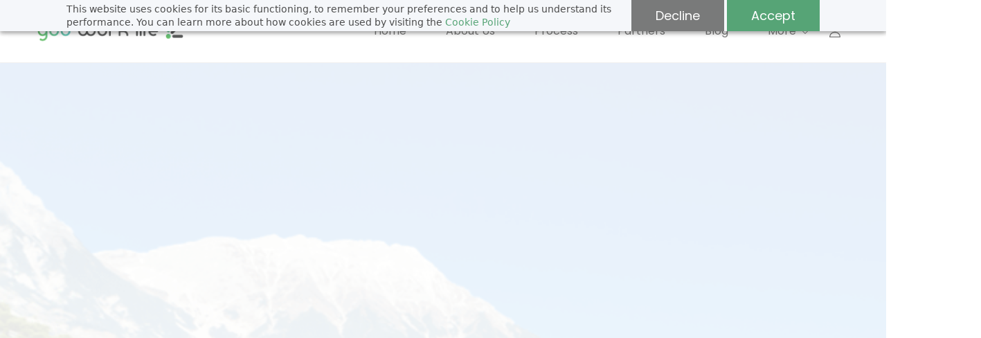

--- FILE ---
content_type: text/html;charset=UTF-8
request_url: https://www.you-work.life/sign-up
body_size: 11038
content:
<!doctype html><html lang="en-US" dir="ltr" data-nojs><head><title>Sign up</title><meta name="viewport" content="width=device-width, initial-scale=1.0, shrink-to-fit=no"><meta http-equiv="Content-Type" content="text/html; charset=utf-8"/><meta name="generator" content="Zoho Sites 2.0, https://zoho.com/sites"/><link rel="icon" href="/favicon.png"/><link rel="canonical" href="https://www.you-work.life/sign-up"/><meta name="twitter:card" content="summary_large_image"><meta name="twitter:image" content="https://www.you-work.life/youworklife.png"><meta name="twitter:url" content="https://www.you-work.life/sign-up"><meta name="twitter:title" content="Sign up"><meta name="twitter:description" content="Sign up with You Work Life! to connect with job opportunities in Austria's tourism and gastronomy sectors. Fill out the registration form to start your journey towards an exciting career in Austria. Receive personalized support and guidance throughout the application process."><meta property="og:image" content="https://www.you-work.life/youworklife.png"><meta property="og:type" content="website"><meta property="og:url" content="https://www.you-work.life/sign-up"><meta property="og:title" content="Sign up"><meta property="og:description" content="Sign up with You Work Life! to connect with job opportunities in Austria's tourism and gastronomy sectors. Fill out the registration form to start your journey towards an exciting career in Austria. Receive personalized support and guidance throughout the application process."><meta name="keywords" content="sign up, You Work Life, job opportunities, Austrian employment, tourism jobs, gastronomy jobs, registration form, career in Austria, personalized support, application process, Brazilian workers, work abroad, employment assistance, join now, start your journey"/><meta name="description" content="Sign up with You Work Life! to connect with job opportunities in Austria's tourism and gastronomy sectors. Fill out the registration form to start your journey towards an exciting career in Austria. Receive personalized support and guidance throughout the application process."/><link href="https://www.you-work.life/sign-up" rel="alternate" hreflang="x-default"><link href="/css/zsite-core.css" rel="preload" type="text/css" as="style"><link href="/css/zsite-core.css" rel="stylesheet" type="text/css"><link rel="preconnect" href="//img.zohostatic.com"><link rel="preconnect" href="//static.zohocdn.com"><link href="/template/09eef300509e493f9cf21c5c9d3dd99a/stylesheets/style.css" rel="preload" type="text/css" as="style"><link href="/template/09eef300509e493f9cf21c5c9d3dd99a/stylesheets/style.css" rel="stylesheet" type="text/css"><link href="/template/09eef300509e493f9cf21c5c9d3dd99a/stylesheets/sub-style.css" rel="preload" type="text/css" as="style"><link href="/template/09eef300509e493f9cf21c5c9d3dd99a/stylesheets/sub-style.css" rel="stylesheet" type="text/css"><link rel="preload" type="text/css" href="//webfonts.zoho.com/css?family=Montserrat:400,700/Poppins:400,600,700,800/Noto Sans:100,300,700,400/Karla/Jockey One:400/Just Another Hand:400/Raleway:700,400/OSP DIN:400/Overlock SC:400/Didact Gothic:400/Montaga:400/Comfortaa:700,400/Amaranth:700,400/Nunito:700,400/Anton:400/Bangers:400/Fugaz One:400/Questrial:400/Quicksand:700,400/Salsa:400/Bebas:400/League Gothic:400/Francois One:400/Fjalla One:400/Julius Sans One:400/Calistoga:400/Lora:700,400&amp;display=swap" as="style"><link rel="stylesheet" type="text/css" href="//webfonts.zoho.com/css?family=Montserrat:400,700/Poppins:400,600,700,800/Noto Sans:100,300,700,400/Karla/Jockey One:400/Just Another Hand:400/Raleway:700,400/OSP DIN:400/Overlock SC:400/Didact Gothic:400/Montaga:400/Comfortaa:700,400/Amaranth:700,400/Nunito:700,400/Anton:400/Bangers:400/Fugaz One:400/Questrial:400/Quicksand:700,400/Salsa:400/Bebas:400/League Gothic:400/Francois One:400/Fjalla One:400/Julius Sans One:400/Calistoga:400/Lora:700,400&amp;display=swap"><link href="/zs-customcss.css" rel="preload" type="text/css" as="style"><link href="/zs-customcss.css" rel="stylesheet" type="text/css"><script>document.documentElement.removeAttribute('data-nojs');</script><script>window.zs_content_format="0";window.zs_resource_url = "/sign-up";window.isDefaultLogo = "false";window.zs_site_resource_id = "1800037000000002010";window.zs_site_resource_path = "";</script><script>window.is_portal_site="true";</script><script src="/zs-lang_en_US.js" defer></script><script src="/js/zsite-core.js" defer></script><script src="/template/09eef300509e493f9cf21c5c9d3dd99a/js/header.js" defer></script><script src="/template/09eef300509e493f9cf21c5c9d3dd99a/js/eventhandler.js" defer></script><script src="/template/09eef300509e493f9cf21c5c9d3dd99a/js/megamenu.js" defer></script><script src="/template/09eef300509e493f9cf21c5c9d3dd99a/js/language-list.js" defer></script><script>window.zs_data_center="USA";</script><script>window.stand_alone_path="";</script><script>window.zs_rendering_mode="live";</script><script>window.is_social_share_enabled="false";</script><script src="https://zsites.nimbuspop.com/IDC/js/browser_compatibility.js" defer></script><script type="text/javascript"> var zpc_msgs={"cookie.manage.table.title4":"Expires In","cookie.manage.table.title3":"Type","cookie.text.necessary.desc":"These cookies are essential for this website to function and cannot be switched off.","cookie.text.functional.desc":"These cookies are used to remember your preferences you choose on this website.","cookie.text.manage.service.name":"Zoho Sites","cookie.manage.table.title2":"Purpose","cookie.text.manage.service.desc":"Online website builder with extensive customization options.","cookie.manage.table.title1":"Name","cookie.text.analytics.title":"Analytical","cookie.text.analytics.desc":"These cookies are used to measure this website's performance.","cookie.text.necessary.title":"Essential","cookie.text.functional.title":"Functional"};</script><script type="text/javascript" src="https://static.zohocdn.com/sites/cb/zcbanner.js"></script><script type="text/javascript">window._zcBan.set_config({"after_decline_msg_buttontext":"Okay, Close.","cookie_bar_enable":true,"cp_text":"This website uses cookies for its basic functioning, to remember your preferences and to help us understand its performance. ${policy_message}","after_decline_msg":true,"manage_btn_text":"Manage","manage_save_text":"Save","multi_page":false,"version":"1.1","after_decline_msg_text":"Declining cookies may affect the functions and user experience of this website. Please note that we use a cookie to remember your preference. You can also clear cookies and site data of this website from your browser settings","policy_msg":"You can learn more about how cookies are used by visiting the ${policy}","manage_message":"We have organised all the cookies used in this website under various categories. You may choose to accept or decline by using the toggle button in each of the following categories. Please note that we use a cookie to remember your preference. ${policy_message}","multi_site":true,"accept_btn_text":"Accept","cp_url_label":"Cookie Policy","decline_btn_text":"Decline","cp_url":"\/","manage_close_text":"Close","theme":"2","position":"2","manage_heading":"Manage preferences","f_decline_btn":true})</script><script>window.zs_resource_id = "1800037000000057541";window.zs_resource_type = "1";window.zs_resource_full_path = "/sign-up";window.zs_site_type = "0";window.zs_resource_contentstate = "3";window.zs_page_reviewer =  null;</script><script type="application/ld+json" id="schemagenerator">{"@context":"http:\/\/schema.org\/","@type":"Organization","url":"https:\/\/www.you-work.life","logo":"https:\/\/www.you-work.life\/youworklifelogo.png"}</script><!-- Google Tag Manager --><script>(function(w,d,s,l,i){w[l]=w[l]||[];w[l].push({'gtm.start':new Date().getTime(),event:'gtm.js'});var f=d.getElementsByTagName(s)[0],j=d.createElement(s),dl=l!='dataLayer'?'&l='+l:'';j.async=true;j.src='https://www.googletagmanager.com/gtm.js?id='+i+dl;f.parentNode.insertBefore(j,f);})(window,document,'script','dataLayer','GTM-MMJNPVZ');</script><!-- End Google Tag Manager --><script async src='https://www.googletagmanager.com/gtag/js?id=G-BPNLHH9VP1'></script><script>window.dataLayer = window.dataLayer || [];function gtag(){dataLayer.push(arguments);}gtag('js', new Date());gtag('config', 'G-BPNLHH9VP1');</script><script src="https://cdn.pagesense.io/js/mansiontechou/d1bac2beb12549cbb7e377bda4e921dd.js"></script></head><body data-zs-home="true" data-zs-subsite="" data-zs-display-mode="default"><!-- Google Tag Manager (noscript) --><noscript><iframe src="https://www.googletagmanager.com/ns.html?id=GTM-MMJNPVZ" height="0" width="0" style="display:none;visibility:hidden;"></iframe></noscript><!-- End Google Tag Manager (noscript) --><a href="#thememaincontent" class="theme-skip-to-needed-content">Skip to main content</a><div data-headercontainer="zptheme-data-headercontainer" class="zpheader-style-01 theme-mobile-header-fixed theme-pages-full-stretch theme-mobile-header-style-01" data-headercontainer="zptheme-data-headercontainer" data-zs-mobile-headerstyle="01" class="zpheader-style-01 theme-mobile-header-fixed theme-pages-full-stretch theme-mobile-header-style-01"><div class="theme-header-topbar theme-hide-res-topbar " data-dark-part-applied="false" data-theme-topbar="zptheme-topbar"><div class="zpcontainer"><div data-theme-portal-responsive="zptheme-portal-responsive" class="theme-nonresponsive-portal-position-two"></div>
</div></div><div data-megamenu-content-container class="theme-header " data-header="none" data-dark-part-applied="false" data-banner-base-header="theme-banner-base-header"><div class="zpcontainer"><div data-zs-branding class="theme-branding-info " data-theme-branding-info="zptheme-branding-info"><div data-zs-logo-container class="theme-logo-parent "><a href="/" title="Logo"><picture><img data-zs-logo src="/youworklifelogo.png" alt="You Work Life!" style="height:50px;width:219px;"/></picture></a></div>
<div class="theme-site-name-caption theme-site-title-caption-space"><div data-zs-sitename class="theme-site-name "> You Work Life! </div>
</div></div><div class="theme-navigation-and-icons"><div class="theme-menu-area" data-zp-nonresponsive-container="mymenu1"><div class="theme-menu " data-nav-menu-icon-width=15 data-nav-menu-icon-height=15 data-sub-menu-icon-height=15 data-sub-menu-icon-width=15 data-mega-menu-icon-width=15 data-mega-menu-icon-height=15 data-non-res-menu="zptheme-menu-non-res" data-zp-theme-menu="id: mymenu1 ;active: theme-menu-selected; maxitem:5;position: theme-sub-menu-position-change; orientation: horizontal; submenu: theme-sub-menu; moretext: More; nonresponsive-icon-el: theme-non-responsive-menu; responsive-icon-el: theme-responsive-menu; burger-close-icon: theme-close-icon; animate-open: theme-toggle-animate; animate-close: theme-toggle-animate-end;open-icon: theme-submenu-down-arrow; close-icon: theme-submenu-up-arrow; root-icon: theme-submenu-down-arrow; subtree-icon: theme-submenu-right-arrow;" role="navigation"><ul data-zs-menu-container><li><a href="/" target="_self"><span class="theme-menu-content "><span class="theme-menu-name" data-theme-menu-name="Home">Home</span></span></a></li><li><a href="/about" target="_self"><span class="theme-menu-content "><span class="theme-menu-name" data-theme-menu-name="About Us">About Us</span></span></a></li><li><a href="/process" target="_self"><span class="theme-menu-content "><span class="theme-menu-name" data-theme-menu-name="Process">Process</span></span></a></li><li><a href="/partners" target="_self"><span class="theme-menu-content "><span class="theme-menu-name" data-theme-menu-name="Partners">Partners</span></span></a></li><li data-zp-more-menu="mymenu1"><a href="javascript:;" target="_self" data-theme-accessible-submenu aria-haspopup="true" aria-label="More menu has sub menu" aria-expanded="false"><span class="theme-menu-content "><span class="theme-menu-name" data-theme-menu-name="More">More</span></span><span class="theme-sub-li-menu theme-non-responsive-menu theme-submenu-down-arrow"></span><span class="theme-sub-li-menu theme-responsive-menu theme-submenu-down-arrow"></span></a><ul class="theme-sub-menu" data-zs-submenu-container style="display:none;"><li><a href="/blogs" target="_self"><span class="theme-menu-content "><span class="theme-menu-name" data-theme-menu-name="Blog">Blog</span></span></a></li><li><a href="/press" target="_self"><span class="theme-menu-content "><span class="theme-menu-name" data-theme-menu-name="Press">Press</span></span></a></li><li class="menu-highlight-primary"><a href="https://www.you-work.life/at" target="_blank"><span class="theme-menu-content "><span class="theme-menu-name" data-theme-menu-name="Austrian Website">Austrian Website</span></span></a></li></ul></li></ul><div data-zp-submenu-icon="mymenu1" style="display:none;"><span class="theme-sub-li-menu theme-non-responsive-menu"></span><span class="theme-sub-li-menu theme-responsive-menu theme-submenu-down-arrow"></span></div>
</div></div><div class="theme-search-cart-non-res" data-search-cart-position-non-responsive="zptheme-search-cart-position-non-responsive"><div class="theme-search-and-mini-cart-group theme-portal-position-02" data-theme-search-cart-group="zptheme-search-cart-group"><div data-theme-portal-non-responsive="zptheme-portal-non-responsive" class="theme-nonresponsive-portal-position-two "><div data-theme-portal="zptheme-portal" class="theme-portal-login theme-portal-icon-enabled" tabindex="0" aria-label="Member portal"><svg class="theme-portal-icon" xmlns="http://www.w3.org/2000/svg" width="18" height="18" viewBox="0 0 24 27" aria-hidden="true"><path fill-rule="evenodd" d="M19 7c0 3.87-3.13 7-7 7s-7-3.13-7-7 3.13-7 7-7 7 3.13 7 7Zm-2 0c0 2.76-2.24 5-5 5S7 9.76 7 7s2.24-5 5-5 5 2.24 5 5Zm7 19c0-6.08-4.92-11-11-11h-2C4.92 15 0 19.92 0 26c0 .55.45 1 1 1h22c.55 0 1-.45 1-1ZM2.06 25c.51-4.55 4.36-8 8.94-8h2c4.58 0 8.43 3.45 8.94 8H2.06Z"/ aria-hidden="true"></svg><div class="theme-portal-container-dropdown"><div class="theme-portal-container" data-portal-loggedout style="display:block;"><div class="theme-portal-content"><a data-portal-signin href="javascript:;" aria-label="Sign In">Sign In</a></div>
</div><div class="theme-portal-container" data-portal-loggedin style="display:none;"><div class="theme-portal-content theme-portal-content-loggedin-site"><a href="javascript:;" data-portal-profile title="Profile"><span class="theme-portal-username" data-portal-user-name></span></a></div>
<div class="theme-portal-content"><a data-portal-logout href="javascript:void(0)" aria-label="Sign Out">Sign Out</a></div>
</div></div></div></div></div></div></div></div><div data-zs-responsive-menu-area class="theme-responsive-menu-area theme-navigation-and-icons zpcontainer"><div class="theme-responsive-menu-container" data-zp-burger-clickable-area="mymenu1"><span class="theme-burger-icon" data-zp-theme-burger-icon="mymenu1"></span></div>
<div class="theme-responsive-menu theme-menu-area" data-zp-responsive-container="mymenu1"></div>
</div></div></div><div data-theme-content-container="theme-content-container" class="theme-content-area theme-pages-full-stretch"><div class="theme-content-container"><div class="theme-content-area-inner"><div class="zpcontent-container page-container "><div data-element-id="elm_S8HTw07K6EGjIi7VRWsDXg" data-element-type="section" class="zpsection zplight-section zplight-section-bg zpbackground-size-cover zpbackground-position-top-center zpbackground-repeat-all zpbackground-attachment-scroll " style="background-image:linear-gradient(to bottom, rgba(255, 255, 255, 0.9), rgba(255, 255, 255, 0.9)), url(/Design%20sem%20nome%20-9-.png);"><style type="text/css"> [data-element-id="elm_S8HTw07K6EGjIi7VRWsDXg"].zpsection{ border-radius:1px; } </style><div class="zpcontainer-fluid zpcontainer"><div data-element-id="elm_YyjRZYXRNvwxXMFFw6jtLg" data-element-type="row" class="zprow zprow-container zpalign-items-flex-start zpjustify-content-flex-start " data-equal-column=""><style type="text/css"></style><div data-element-id="elm_iDG0QbTteYKT1txhpUdwtg" data-element-type="column" class="zpelem-col zpcol-12 zpcol-md-12 zpcol-sm-12 zpalign-self- zpdefault-section zpdefault-section-bg "><style type="text/css"> [data-element-id="elm_iDG0QbTteYKT1txhpUdwtg"].zpelem-col{ border-radius:1px; } </style><div data-element-id="elm_TgenujgBuZnkSSkPI-21mw" data-element-type="iframe" class="zpelement zpelem-iframe "><style type="text/css"> [data-element-id="elm_TgenujgBuZnkSSkPI-21mw"].zpelem-iframe{ border-radius:1px; } </style><div class="zpiframe-container zpiframe-align-left"><iframe class="zpiframe " src="https://survey.zohopublic.com/zs/EMD7MD" width="" height="" align="left" frameBorder="0" scrolling="auto" style="height:700px;width:100%;"></iframe></div>
</div></div><div data-element-id="elm_wcnCYI7DEbCG3lI8PDVIrQ" data-element-type="column" class="zpelem-col zpcol-12 zpcol-md-4 zpcol-sm-12 zpalign-self- zpdefault-section zpdefault-section-bg "><style type="text/css"></style><div data-element-id="elm_UTK7124eaKU7BFOkjVILsw" data-element-type="spacer" class="zpelement zpelem-spacer "><style> div[data-element-id="elm_UTK7124eaKU7BFOkjVILsw"] div.zpspacer { height:376px; } @media (max-width: 768px) { div[data-element-id="elm_UTK7124eaKU7BFOkjVILsw"] div.zpspacer { height:calc(376px / 3); } } </style><div class="zpspacer " data-height="376"></div>
</div></div></div><div data-element-id="elm_k7FWW0Ne7SRNew3whPlrLQ" data-element-type="row" class="zprow zprow-container zpalign-items-flex-start zpjustify-content-flex-start " data-equal-column=""><style type="text/css"></style><div data-element-id="elm_rx-wtrKpjPrFp9MfYKsb2A" data-element-type="column" class="zpelem-col zpcol-12 zpcol-md-12 zpcol-sm-12 zpalign-self- zpdefault-section zpdefault-section-bg "><style type="text/css"></style><div data-element-id="elm_UTDWu6TSe1bPB5wENybdQQ" data-element-type="spacer" class="zpelement zpelem-spacer "><style> div[data-element-id="elm_UTDWu6TSe1bPB5wENybdQQ"] div.zpspacer { height:33px; } @media (max-width: 768px) { div[data-element-id="elm_UTDWu6TSe1bPB5wENybdQQ"] div.zpspacer { height:calc(33px / 3); } } </style><div class="zpspacer " data-height="33"></div>
</div></div></div></div></div></div></div></div></div><div style="clear:both;"></div>
<div role="contentinfo" class="theme-footer-area zpdark-section zpdark-section-bg theme-pages-full-stretch "><div data-footer-type='site_footer'><div class="zpcontent-container footer-container "><div data-element-id="elm_2o6Xm-3Ny7WRm8G5P-2TTQ" data-element-type="section" class="zpsection zpdefault-section zpdefault-section-bg " style="background-color:rgba(86, 164, 118, 1);background-image:unset;"><style type="text/css"> [data-element-id="elm_2o6Xm-3Ny7WRm8G5P-2TTQ"].zpsection{ border-radius:1px; padding-block-start:1px; padding-block-end:34px; } @media (max-width: 991px) and (min-width: 768px) { [data-element-id="elm_2o6Xm-3Ny7WRm8G5P-2TTQ"].zpsection{ border-radius:1px; } } @media (max-width: 767px) { [data-element-id="elm_2o6Xm-3Ny7WRm8G5P-2TTQ"].zpsection{ border-radius:1px; } } </style><div class="zpcontainer-fluid zpcontainer"><div data-element-id="elm_EDJjHYOkbtHDypLiY-RGag" data-element-type="row" class="zprow zprow-container zpalign-items-flex-start zpjustify-content-flex-start zpdefault-section zpdefault-section-bg " data-equal-column="false"><style type="text/css"></style><div data-element-id="elm_fwq1hlBNelWPbSbviWnsRw" data-element-type="column" class="zpelem-col zpcol-12 zpcol-md-12 zpcol-sm-12 zpalign-self- zpdefault-section zpdefault-section-bg "><style type="text/css"></style><div data-element-id="elm_Pr4aUtlk2JPO5Sq6SbHrpg" data-element-type="spacer" class="zpelement zpelem-spacer "><style> div[data-element-id="elm_Pr4aUtlk2JPO5Sq6SbHrpg"] div.zpspacer { height:0px; } @media (max-width: 768px) { div[data-element-id="elm_Pr4aUtlk2JPO5Sq6SbHrpg"] div.zpspacer { height:calc(0px / 3); } } </style><div class="zpspacer " data-height="0"></div>
</div></div></div><div data-element-id="elm_usxW6-P-OkRvw8WpYRwdvQ" data-element-type="row" class="zprow zprow-container zpalign-items-center zpjustify-content-flex-start zpdefault-section zpdefault-section-bg " data-equal-column="false"><style type="text/css"> [data-element-id="elm_usxW6-P-OkRvw8WpYRwdvQ"].zprow{ border-radius:1px; } @media (max-width: 767px) { [data-element-id="elm_usxW6-P-OkRvw8WpYRwdvQ"].zprow{ border-radius:1px; } } @media all and (min-width: 768px) and (max-width:991px){ [data-element-id="elm_usxW6-P-OkRvw8WpYRwdvQ"].zprow{ border-radius:1px; } } </style><div data-element-id="elm_3cBvtfCB5wjqG6d-yf1Ctg" data-element-type="column" class="zpelem-col zpcol-12 zpcol-md-4 zpcol-sm-12 zpalign-self- zpdefault-section zpdefault-section-bg "><style type="text/css"> [data-element-id="elm_3cBvtfCB5wjqG6d-yf1Ctg"].zpelem-col{ border-radius:1px; } @media (max-width: 767px) { [data-element-id="elm_3cBvtfCB5wjqG6d-yf1Ctg"].zpelem-col{ border-radius:1px; } } @media all and (min-width: 768px) and (max-width:991px){ [data-element-id="elm_3cBvtfCB5wjqG6d-yf1Ctg"].zpelem-col{ border-radius:1px; } } </style><div data-element-id="elm_Hg2r8HYnLeUBzYIl29MI9A" data-element-type="row" class="zprow zprow-container zpalign-items-flex-start zpjustify-content-flex-start zpdefault-section zpdefault-section-bg " data-equal-column="false"><style type="text/css"> [data-element-id="elm_Hg2r8HYnLeUBzYIl29MI9A"].zprow{ border-radius:1px; } @media (max-width: 767px) { [data-element-id="elm_Hg2r8HYnLeUBzYIl29MI9A"].zprow{ border-radius:1px; } } @media all and (min-width: 768px) and (max-width:991px){ [data-element-id="elm_Hg2r8HYnLeUBzYIl29MI9A"].zprow{ border-radius:1px; } } </style><div data-element-id="elm_wxDpp3nglE89CzFCGLIX6A" data-element-type="column" class="zpelem-col zpcol-4 zpcol-md-4 zpcol-sm-12 zpalign-self- zpdefault-section zpdefault-section-bg "><style type="text/css"> [data-element-id="elm_wxDpp3nglE89CzFCGLIX6A"].zpelem-col{ border-radius:1px; } @media (max-width: 767px) { [data-element-id="elm_wxDpp3nglE89CzFCGLIX6A"].zpelem-col{ border-radius:1px; } } @media all and (min-width: 768px) and (max-width:991px){ [data-element-id="elm_wxDpp3nglE89CzFCGLIX6A"].zpelem-col{ border-radius:1px; } } </style><div data-element-id="elm_f4mohJkypjdTrUaEcgFTUw" data-element-type="image" class="zpelement zpelem-image "><style> @media (min-width: 992px) { [data-element-id="elm_f4mohJkypjdTrUaEcgFTUw"] .zpimage-container figure img { width: 54px !important ; height: 60.03px !important ; } } @media (max-width: 767px) { [data-element-id="elm_f4mohJkypjdTrUaEcgFTUw"] .zpimage-container figure img { width:48px !important ; height:53.37px !important ; } } [data-element-id="elm_f4mohJkypjdTrUaEcgFTUw"].zpelem-image { border-radius:1px; } @media (max-width: 767px) { [data-element-id="elm_f4mohJkypjdTrUaEcgFTUw"].zpelem-image { border-radius:1px; } } @media all and (min-width: 768px) and (max-width:991px){ [data-element-id="elm_f4mohJkypjdTrUaEcgFTUw"].zpelem-image { border-radius:1px; } } </style><div data-caption-color="" data-size-tablet="" data-size-mobile="custom" data-align="right" data-tablet-image-separate="false" data-mobile-image-separate="true" class="zpimage-container zpimage-align-right zpimage-tablet-align-right zpimage-mobile-align-center zpimage-size-custom zpimage-tablet-fallback-fit "><figure role="none" class="zpimage-data-ref"><a class="zpimage-anchor" href="https://www.exali.com/en-ee/seal/YouWorkLife" target="_blank" rel=""><picture><source class="mobile-image-source" media="(max-width: 767.8px)" srcset=""><img class="zpimage zpimage-style-none zpimage-space-none " src="/optimized_siegel_com-2_11b6c18e27c021b8c286de91319832f8_54x60.png" width="48" height="53.37" loading="lazy" size="custom"/></picture></a></figure></div>
</div></div><div data-element-id="elm_PM0zfpAcJ3rUIgqwNz6JPQ" data-element-type="column" class="zpelem-col zpcol-4 zpcol-md-4 zpcol-sm-12 zpalign-self- zpdefault-section zpdefault-section-bg "><style type="text/css"> [data-element-id="elm_PM0zfpAcJ3rUIgqwNz6JPQ"].zpelem-col{ border-radius:1px; } @media (max-width: 767px) { [data-element-id="elm_PM0zfpAcJ3rUIgqwNz6JPQ"].zpelem-col{ border-radius:1px; } } @media all and (min-width: 768px) and (max-width:991px){ [data-element-id="elm_PM0zfpAcJ3rUIgqwNz6JPQ"].zpelem-col{ border-radius:1px; } } </style><div data-element-id="elm_5sS6uMu4T86vw-gUJscxIQ" data-element-type="image" class="zpelement zpelem-image "><style> @media (min-width: 992px) { [data-element-id="elm_5sS6uMu4T86vw-gUJscxIQ"] .zpimage-container figure img { width: 62px !important ; height: 62px !important ; } } @media (max-width: 767px) { [data-element-id="elm_5sS6uMu4T86vw-gUJscxIQ"] .zpimage-container figure img { width:54px !important ; height:54px !important ; } } [data-element-id="elm_5sS6uMu4T86vw-gUJscxIQ"].zpelem-image { border-radius:1px; } @media (max-width: 767px) { [data-element-id="elm_5sS6uMu4T86vw-gUJscxIQ"].zpelem-image { border-radius:1px; } } @media all and (min-width: 768px) and (max-width:991px){ [data-element-id="elm_5sS6uMu4T86vw-gUJscxIQ"].zpelem-image { border-radius:1px; } } </style><div data-caption-color="" data-size-tablet="" data-size-mobile="custom" data-align="center" data-tablet-image-separate="true" data-mobile-image-separate="true" class="zpimage-container zpimage-align-center zpimage-tablet-align-left zpimage-mobile-align-center zpimage-size-custom "><figure role="none" class="zpimage-data-ref"><a class="zpimage-anchor" href="https://www.austrian-standards.at/en/standardisation/understanding-standards/oenorm" target="_blank" rel=""><picture><source class="mobile-image-source" media="(max-width: 767.8px)" srcset=""><source class="tablet-image-source" media="(max-width: 991.8px) and (min-width: 768px)" srcset=""><img class="zpimage zpimage-style-none zpimage-space-none " src="/optimized_8dd25e87-fb9e-42b9-be2f-0eb921e9548a_62x62.png" width="54" height="54" loading="lazy" size="custom"/></picture></a></figure></div>
</div></div><div data-element-id="elm__AYkbL0P6u5INbndFmgvDw" data-element-type="column" class="zpelem-col zpcol-4 zpcol-md-4 zpcol-sm-12 zpalign-self- zpdefault-section zpdefault-section-bg "><style type="text/css"></style><div data-element-id="elm_jtvE2YAw4D55yh_RDjHN7A" data-element-type="image" class="zpelement zpelem-image "><style> @media (min-width: 992px) { [data-element-id="elm_jtvE2YAw4D55yh_RDjHN7A"] .zpimage-container figure img { width: 90px !important ; height: 90px !important ; } } @media (max-width: 767px) { [data-element-id="elm_jtvE2YAw4D55yh_RDjHN7A"] .zpimage-container figure img { width:60.15px !important ; height:57px !important ; } } </style><div data-caption-color="" data-size-tablet="" data-size-mobile="custom" data-align="left" data-tablet-image-separate="false" data-mobile-image-separate="true" class="zpimage-container zpimage-align-left zpimage-tablet-align-center zpimage-mobile-align-center zpimage-size-custom zpimage-tablet-fallback-fit "><figure role="none" class="zpimage-data-ref"><a class="zpimage-anchor" href="https://www.iso20700.org/content/about-iso-207002017" target="_blank" rel=""><picture><source class="mobile-image-source" media="(max-width: 767.8px)" srcset=""><img class="zpimage zpimage-style-none zpimage-space-none " src="/optimized_f1a0509d-53e0-4395-83fd-d1f4eec70e6c_90x90.png" width="60.15" height="57" loading="lazy" size="custom"/></picture></a></figure></div>
</div></div></div></div><div data-element-id="elm_oL8mS4Q2gdtNec2qAYOemA" data-element-type="column" class="zpelem-col zpcol-12 zpcol-md-4 zpcol-sm-12 zpalign-self- zpdefault-section zpdefault-section-bg "><style type="text/css"> [data-element-id="elm_oL8mS4Q2gdtNec2qAYOemA"].zpelem-col{ border-radius:1px; } @media (max-width: 767px) { [data-element-id="elm_oL8mS4Q2gdtNec2qAYOemA"].zpelem-col{ border-radius:1px; } } @media all and (min-width: 768px) and (max-width:991px){ [data-element-id="elm_oL8mS4Q2gdtNec2qAYOemA"].zpelem-col{ border-radius:1px; } } </style><div data-element-id="elm_VDENxPzy7I_QGKO48Inslg" data-element-type="image" class="zpelement zpelem-image " data-animation-name="fadeInUp" data-animation-duration="1s"><style> @media (min-width: 992px) { [data-element-id="elm_VDENxPzy7I_QGKO48Inslg"] .zpimage-container figure img { width: 200px ; height: 38.13px ; } } @media (max-width: 991px) and (min-width: 768px) { [data-element-id="elm_VDENxPzy7I_QGKO48Inslg"] .zpimage-container figure img { width:200px ; height:38.13px ; } } @media (max-width: 767px) { [data-element-id="elm_VDENxPzy7I_QGKO48Inslg"] .zpimage-container figure img { width:200px ; height:38.13px ; } } [data-element-id="elm_VDENxPzy7I_QGKO48Inslg"].zpelem-image { border-radius:1px; } @media (max-width: 767px) { [data-element-id="elm_VDENxPzy7I_QGKO48Inslg"].zpelem-image { border-radius:1px; } } @media all and (min-width: 768px) and (max-width:991px){ [data-element-id="elm_VDENxPzy7I_QGKO48Inslg"].zpelem-image { border-radius:1px; } } </style><div data-caption-color="" data-size-tablet="" data-size-mobile="" data-align="center" data-tablet-image-separate="false" data-mobile-image-separate="false" class="zpimage-container zpimage-align-center zpimage-tablet-align-center zpimage-mobile-align-center zpimage-size-small zpimage-tablet-fallback-small zpimage-mobile-fallback-small "><figure role="none" class="zpimage-data-ref"><span class="zpimage-anchor"><picture><img class="zpimage zpimage-style-none zpimage-space-none " src="/optimized_YWL_200x38.png" width="200" height="38.13" loading="lazy" size="small"/></picture></span></figure></div>
</div><div data-element-id="elm_60JuU9qFg-3XMpS5fF39Vw" data-element-type="text" class="zpelement zpelem-text "><style> [data-element-id="elm_60JuU9qFg-3XMpS5fF39Vw"].zpelem-text{ border-radius:1px; } @media (max-width: 767px) { [data-element-id="elm_60JuU9qFg-3XMpS5fF39Vw"].zpelem-text{ border-radius:1px; } } @media all and (min-width: 768px) and (max-width:991px){ [data-element-id="elm_60JuU9qFg-3XMpS5fF39Vw"].zpelem-text{ border-radius:1px; } } </style><div class="zptext zptext-align-left zptext-align-mobile-left zptext-align-tablet-left " data-editor="true"><p style="line-height:1;"></p><div style="text-align:center;"><p style="line-height:1;"></p><div><div style="line-height:1.2;"><p style="line-height:1;"></p><div><span style="color:inherit;font-size:12px;">You&nbsp;Work Life! is a MansionTech brand.</span></div><div><div style="line-height:1.2;"><div style="line-height:1.2;"><div style="line-height:1.2;"><span style="font-size:12px;"><a href="/privacy-policy" title="Privacy Policy and Terms &amp; Conditions" rel="" style="color:rgb(255, 255, 255);text-decoration-line:underline;">Privacy Policy and Terms &amp; Conditions</a><br/></span></div></div></div><p></p></div></div></div><div><p></p></div></div><div style="text-align:center;"><p></p></div></div>
</div></div><div data-element-id="elm__ne5bqoOwtyxjvxND8bv2w" data-element-type="column" class="zpelem-col zpcol-12 zpcol-md-4 zpcol-sm-12 zpalign-self- zpdefault-section zpdefault-section-bg "><style type="text/css"> [data-element-id="elm__ne5bqoOwtyxjvxND8bv2w"].zpelem-col{ border-radius:1px; } </style><div data-element-id="elm_lM7xRLOaXtxCmKnXxNpIuA" itemscope="" data-element-type="socialprofile" class="zpelement zpelem-socialprofile" data-element-id="elm_lM7xRLOaXtxCmKnXxNpIuA" data-animation-name="fadeInUp"><style type="text/css"> [data-element-id="elm_lM7xRLOaXtxCmKnXxNpIuA"].zpelem-socialprofile{ border-radius:1px; } </style><div data-socialprofile_container class="zpsocialprofile-container zpsocialprofile-size-sm zpsocialprofile-halign-center zpsocialprofile-align-mobile-center zpsocialprofile-align-tablet-center zpsocialprofile-style-none zpsocialprofile-type-white "><a href="https://www.linkedin.com/company/you-work-life" class="zpsocialprofile-wrapper zpsocialprofile-linkedin" target="_blank" aria-label="LinkedIn"><svg aria-hidden="true" class="zpsocialprofile" viewBox="0 0 64 64" xmlns="http://www.w3.org/2000/svg"><path d="M64 4.706v54.588A4.706 4.706 0 0 1 59.294 64H4.706A4.706 4.706 0 0 1 0 59.294V4.706A4.706 4.706 0 0 1 4.706 0h54.588A4.706 4.706 0 0 1 64 4.706zM18.824 24.47H9.412v30.117h9.412V24.471zm.847-10.353a5.421 5.421 0 0 0-5.384-5.46h-.17a5.459 5.459 0 0 0 0 10.918 5.421 5.421 0 0 0 5.554-5.289v-.17zm34.917 22.174c0-9.054-5.76-12.574-11.482-12.574a10.73 10.73 0 0 0-9.525 4.856h-.263v-4.103H24.47v30.117h9.411V38.57a6.25 6.25 0 0 1 5.647-6.738h.358c2.993 0 5.214 1.882 5.214 6.625v16.132h9.412l.075-18.296z"/></svg></a><a href="https://www.facebook.com/youworklife" class="zpsocialprofile-wrapper zpsocialprofile-facebook" target="_blank" aria-label="Facebook"><svg aria-hidden="true" class="zpsocialprofile" viewBox="0 0 64 64" xmlns="http://www.w3.org/2000/svg"><path d="M64,32.1989637 C64,14.4248705 49.6642636,0 32,0 C14.3357364,0 -8.52651283e-14,14.4248705 -8.52651283e-14,32.1989637 C-8.52651283e-14,48.2818653 11.6992791,61.6124352 27.0236869,64 L27.0236869,41.4839378 L18.8506694,41.4839378 L18.8506694,32.1989637 L27.0236869,32.1989637 L27.0236869,25.1025907 C27.0236869,17.0445596 31.76931,12.5678756 39.0854789,12.5678756 C42.5787848,12.5678756 46.2039135,13.2310881 46.2039135,13.2310881 L46.2039135,21.0901554 L42.1833162,21.0901554 C38.1956746,21.0901554 36.9433574,23.6103627 36.9433574,26.1305699 L36.9433574,32.1658031 L45.8414006,32.1658031 L44.4243048,41.4507772 L36.9433574,41.4507772 L36.9433574,63.9668394 C52.3007209,61.6124352 64,48.2818653 64,32.1989637 Z"></path></svg></a><a href="https://www.youtube.com/@youworklife" class="zpsocialprofile-wrapper zpsocialprofile-youtube" target="_blank" aria-label="YouTube"><svg aria-hidden="true" class="zpsocialprofile" viewBox="0 0 64 64" xmlns="http://www.w3.org/2000/svg"><path d="M32.786 10l.106.001.392.002c1.94.009 6.896.05 11.873.237l.765.03c4.589.187 9.063.504 11.068 1.04 2.71.73 4.84 2.86 5.56 5.56 1.204 4.505 1.301 13.515 1.31 14.939v.382c-.009 1.424-.106 10.434-1.31 14.939a7.885 7.885 0 0 1-5.56 5.56c-4.455 1.19-21.107 1.3-24.098 1.309h-.923c-2.99-.01-19.635-.118-24.099-1.309a7.885 7.885 0 0 1-5.56-5.56c-.401-1.502-.68-3.504-.873-5.559l-.058-.65c-.314-3.688-.368-7.394-.377-8.552L1 32.124v-.194-.054l.002-.245c.009-1.158.063-4.864.377-8.552l.058-.65c.193-2.055.472-4.057.873-5.559a7.885 7.885 0 0 1 5.56-5.56c4.296-1.146 19.878-1.29 23.706-1.307L31.97 10h.105zM26.15 22.57v18.86L42.48 32l-16.33-9.43z"/></svg></a><a href="https://www.instagram.com/youworklifeagency/" class="zpsocialprofile-wrapper zpsocialprofile-instagram" target="_blank" aria-label="Instagram"><svg aria-hidden="true" class="zpsocialprofile" viewBox="0 0 64 64" xmlns="http://www.w3.org/2000/svg"><defs><linearGradient x1="72.5875139%" y1="0%" x2="28.281045%" y2="106.524963%" id="linearGradient-1"><stop stop-color="#9A1DF1" offset="0%"></stop><stop stop-color="#ED1E64" offset="49.3618943%"></stop><stop stop-color="#FFD002" offset="100%"></stop></linearGradient><path d="M18.7470755,0.221595251 C15.3422244,0.382299247 13.0166948,0.927668835 10.9845413,1.72394402 C8.8808805,2.5440464 7.09761014,3.64310557 5.32364538,5.42434073 C3.54758782,7.20661909 2.45687425,8.99304465 1.64301187,11.0988238 C0.855031083,13.1361614 0.321066295,15.4627981 0.170711099,18.8697484 C0.0214311023,22.2829708 -0.012802497,23.3716107 0.00383750267,32.0611721 C0.0204135023,40.7496967 0.0587623014,41.8403975 0.221527098,45.254631 C0.384285494,48.6585158 0.927619882,50.9830597 1.72388866,53.0162565 C2.54502785,55.1199428 3.64296062,56.9022276 5.42521338,58.6772547 C7.20645494,60.4522883 8.9939045,61.5419779 11.1006629,62.3569282 C13.1359204,63.1438722 15.46353,63.6799042 18.8694627,63.8291842 C22.2826082,63.9795458 23.3722466,64.0127042 32.0596384,63.9961282 C40.7511454,63.9795458 41.8408478,63.941165 45.2539933,63.7794178 C48.6588444,63.616653 50.9822875,63.0712898 53.0165275,62.2770946 C55.1201883,61.4538563 56.9034586,60.3579395 58.6774234,58.5756547 C60.4513945,56.7943876 61.5421081,55.0069188 62.3560345,52.9001285 C63.1440153,50.8648453 63.6800089,48.5372038 63.8282777,45.1333446 C63.9775577,41.7180679 64.0128665,40.6273351 63.9962265,31.9388169 C63.9796441,23.2492555 63.9402841,22.1606092 63.7785369,18.7484684 C63.6167897,15.3414861 63.0714329,13.0179854 62.2761753,10.9837454 C61.4540249,8.88005905 60.3571033,7.0987919 58.5758618,5.32274074 C56.7946202,3.54875038 55.0071771,2.4559312 52.9004123,1.64411682 C50.8641371,0.856129637 48.5375324,0.319048049 45.1316061,0.171822452 C41.7184606,0.0204496555 40.6288222,-0.0127087437 31.9383264,0.00387365592 C23.2499298,0.0204560555 22.160285,0.0577936547 18.7470755,0.221595251 M19.1203747,58.0696835 C16.0006051,57.9338499 14.3064996,57.4154436 13.1774308,56.9810372 C11.682346,56.4024772 10.6154853,55.7088452 9.49261809,54.5942852 C8.37184371,53.4755524 7.67612533,52.4117765 7.09241974,50.9198021 C6.65381495,49.7906885 6.12611576,48.0986182 5.97993337,44.9788358 C5.82129017,41.6060871 5.78502777,40.5941383 5.76945657,32.0497481 C5.75287417,23.5074443 5.78394617,22.4954955 5.93120377,19.1196428 C6.06491897,16.0019213 6.58648055,14.3057037 7.01983094,13.1776334 C7.59834613,11.6804686 8.28988531,10.6156558 9.40655089,9.49280784 C10.5252389,8.36992787 11.5889956,7.67628948 13.081994,7.0925775 C14.2100452,6.65191191 15.9021283,6.12831512 19.0208227,5.98007832 C22.3956194,5.82038552 23.4064738,5.78618392 31.9486944,5.76960153 C40.4929438,5.75298713 41.5048734,5.78307992 44.8807453,5.93134872 C47.9983644,6.06715032 49.6945564,6.58350231 50.8216028,7.0199951 C52.3176987,7.59852308 53.3845595,8.28801427 54.5064091,9.40674704 C55.628201,10.5254798 56.323913,11.5871694 56.9076186,13.0832846 C57.3482458,14.2082189 57.8718362,15.9023821 58.0190938,19.0201036 C58.1797594,22.3949387 58.2160858,23.4068555 58.231593,31.9491913 C58.2481754,40.4935879 58.2171034,41.5054983 58.0688346,44.8792902 C57.933033,47.9990726 57.4156442,49.6942725 56.9802074,50.8243973 C56.4016858,52.3184581 55.710089,53.3853316 54.5924123,54.5082116 C53.4747995,55.6269444 52.4110427,56.3246916 50.9169691,56.9084356 C49.7910044,57.348026 48.0968988,57.8726723 44.9802333,58.0209411 C41.6055006,58.1795587 40.5945822,58.2158467 32.0492576,58.2314179 C23.507037,58.2480131 22.4961826,58.2158659 19.1203747,58.0696835 M45.2073489,14.8946189 C45.2114717,17.0138765 46.9346204,18.729806 49.053846,18.7256663 C51.1740891,18.7215116 52.8900251,16.9993549 52.8869253,14.8800973 C52.8827483,12.7608398 51.1595931,11.043899 49.03935,11.0480387 C46.9191132,11.052187 45.2031773,12.7753614 45.2073489,14.8946189 M15.5693094,32.0310857 C15.5869347,41.1063495 22.957565,48.4469894 32.0305952,48.4293954 C41.1046942,48.4117446 48.4493852,41.0430983 48.4318231,31.9678665 C48.414134,22.8957323 41.0424926,15.5509133 31.967376,15.5685072 C22.8942818,15.5861645 15.5516836,22.9579403 15.5693094,32.0310857 M21.3328633,32.0196937 C21.3225058,26.1295435 26.0897377,21.344654 31.978768,21.3342528 C37.868867,21.3228812 42.6547101,26.0880651 42.6661227,31.9792585 C42.6775581,37.870452 37.9103198,42.6542983 32.0192032,42.6657427 C26.1301793,42.6771143 21.3442722,37.9108872 21.3328633,32.0196937" id="path-2"></path></defs><g stroke="none" stroke-width="1" fill-rule="evenodd"><mask fill="white"><use xlink:href="#path-2"></use></mask><use class="cl-path-inherit" fill="url(#linearGradient-1)" xlink:href="#path-2"></use></g></svg></a></div>
</div></div></div><div data-element-id="elm_RtfCky6iZEB0zFLZJ1rw6Q" data-element-type="row" class="zprow zprow-container zpalign-items-flex-start zpjustify-content-flex-start zpdefault-section zpdefault-section-bg " data-equal-column=""><style type="text/css"> [data-element-id="elm_RtfCky6iZEB0zFLZJ1rw6Q"].zprow{ border-radius:1px; } </style><div data-element-id="elm_CY0Ay-WdCXzrmq1d6EvLVA" data-element-type="column" class="zpelem-col zpcol-12 zpcol-md-12 zpcol-sm-12 zpalign-self- zpdefault-section zpdefault-section-bg "><style type="text/css"> [data-element-id="elm_CY0Ay-WdCXzrmq1d6EvLVA"].zpelem-col{ border-radius:1px; } @media (max-width: 767px) { [data-element-id="elm_CY0Ay-WdCXzrmq1d6EvLVA"].zpelem-col{ border-radius:1px; } } @media all and (min-width: 768px) and (max-width:991px){ [data-element-id="elm_CY0Ay-WdCXzrmq1d6EvLVA"].zpelem-col{ border-radius:1px; } } </style><div data-element-id="elm_Z3kLp6Gz030fErSCNn8tgA" data-element-type="spacer" class="zpelement zpelem-spacer "><style> div[data-element-id="elm_Z3kLp6Gz030fErSCNn8tgA"] div.zpspacer { height:1px; } @media (max-width: 768px) { div[data-element-id="elm_Z3kLp6Gz030fErSCNn8tgA"] div.zpspacer { height:calc(1px / 3); } } </style><div class="zpspacer " data-height="1"></div>
</div></div></div></div></div></div></div></div><style> .hidehypen::after{ display:none !important; } </style><script>
document.addEventListener("DOMContentLoaded", function() { 
var observables = document.querySelectorAll('[data-zs-app="blog_comments"] [data-post-id]');

if(observables != null && observables.length > 0){
var observer = new MutationObserver(function(mutations) {
    for(var i=0;i<mutations.length;i++){
            if(mutations[i].target.textContent && mutations[i].target.textContent == 0){
          var d = mutations[i].target.parentElement.parentElement;
          d.style.display = 'none';
          d.previousElementSibling.classList.add("hidehypen");
        }  
     }
});

var config = {characterData: true, subtree: true,childList: true};
for(var i=0;i<observables.length;i++){
observer.observe(observables[i], config);
}
}
});
</script><div class="zpmm-backdrop zpmm-backdrop-enabled"></div>
</body></html>

--- FILE ---
content_type: text/css;charset=UTF-8
request_url: https://www.you-work.life/template/09eef300509e493f9cf21c5c9d3dd99a/stylesheets/sub-style.css
body_size: 827
content:
.zpheader-style-01{box-shadow:none;border-block-end:1px solid #f0f0f0}.zpheader-style-01 .theme-header-animate{box-shadow:none;border-block-end:1px solid #f0f0f0}.zpheader-style-01.theme-header-fixed{border-block-end:none}.zpheader-style-01.theme-header-fixed.theme-header-animate .theme-header{box-shadow:none;border-block-end:1px solid #f0f0f0}.theme-header-topbar .theme-topbar-contact-info ul .theme-topbar-info .theme-topbar-info-icon svg{width:calc(13px + 4px);height:calc(13px + 4px)}.theme-responsive-menu-area.zpcontainer .theme-responsive-menu .theme-topbar-contact-info ul:first-child li a svg{width:calc(13px + 4px);height:calc(13px + 4px)}@media (max-width: 991px){.zscustom-section-bizxpert-01 .zs-bx-hero-heading{font-size:32px}}.zscustom-section-bizxpert-02.zpsection[data-element-id]{border-start-start-radius:100px;border-start-end-radius:100px}.zscustom-section-bizxpert-02 .zs-bx-mt-0{margin-block-start:0px}.zscustom-section-bizxpert-02 .zs-bx-mt-10{margin-block-start:10px}@media (max-width: 991px){.zscustom-section-bizxpert-02 .zs-bx-achievements-container{width:50%}}.zscustom-section-bizxpert-02 .zs-bx-achievements[data-element-id].zpelem-box{padding:20px;border-radius:30px;box-shadow:0px -10px 5px rgba(0,0,0,0.1)}.zscustom-section-bizxpert-02.zplight-section-bg .zs-bx-achievements[data-element-id].zpelem-box.zs-bx-achievements-box1{background:linear-gradient(180deg, #cbd3fa 0%, #f5f7fa 90%)}.zscustom-section-bizxpert-02.zplight-section-bg .zs-bx-achievements[data-element-id].zpelem-box.zs-bx-achievements-box1{background:linear-gradient(180deg, #e9f2e4 0%, #f5f7fa 90%)}.zscustom-section-bizxpert-02.zplight-section-bg .zs-bx-achievements[data-element-id].zpelem-box.zs-bx-achievements-box2{background:linear-gradient(180deg, #e8f4fa 0%, #f5f7fa 90%)}.zscustom-section-bizxpert-02.zplight-section-bg .zs-bx-achievements[data-element-id].zpelem-box.zs-bx-achievements-box3{background:linear-gradient(180deg, #f5ded8 0%, #f5f7fa 90%)}.zscustom-section-bizxpert-02.zplight-section-bg .zs-bx-achievements[data-element-id].zpelem-box.zs-bx-achievements-box4{background:linear-gradient(180deg, #efefef 0%, #f5f7fa 90%)}.zscustom-section-bizxpert-02.zpdefault-section-bg .zs-bx-achievements[data-element-id].zpelem-box.zs-bx-achievements-box1{background:linear-gradient(180deg, #cbd3fa 0%, #fff 90%)}.zscustom-section-bizxpert-02.zpdefault-section-bg .zs-bx-achievements[data-element-id].zpelem-box.zs-bx-achievements-box1{background:linear-gradient(180deg, #e9f2e4 0%, #fff 90%)}.zscustom-section-bizxpert-02.zpdefault-section-bg .zs-bx-achievements[data-element-id].zpelem-box.zs-bx-achievements-box2{background:linear-gradient(180deg, #e8f4fa 0%, #fff 90%)}.zscustom-section-bizxpert-02.zpdefault-section-bg .zs-bx-achievements[data-element-id].zpelem-box.zs-bx-achievements-box3{background:linear-gradient(180deg, #f5ded8 0%, #fff 90%)}.zscustom-section-bizxpert-02.zpdefault-section-bg .zs-bx-achievements[data-element-id].zpelem-box.zs-bx-achievements-box4{background:linear-gradient(180deg, #efefef 0%, #fff 90%)}@media (max-width: 991px){.zscustom-section-bizxpert-02 .zs-bx-ourclients-container{width:50%}}.zscustom-section-bizxpert-03 .zs-bx-mt-0{margin-block-start:0px}.zscustom-section-bizxpert-03 .zs-bx-mt-10{margin-block-start:10px}.zscustom-section-bizxpert-03 .zs-bx-services-box{padding:20px}.zscustom-section-bizxpert-04 .zs-bx-mt-n200{margin-block-start:-150px}@media all and (min-width: 992px){.zscustom-section-bizxpert-04 .zs-bx-mt-n200{margin-block-start:-200px}}.zscustom-section-bizxpert-04 .zs-bx-about-box-container{border:1px solid #f0f0f0}.zscustom-section-bizxpert-04 .zs-bx-about-box-container .zs-bx-about-box{padding-block-start:20px;padding-block-end:40px;padding-inline-start:20px;padding-inline-end:20px}.zscustom-section-bizxpert-05 .zs-bx-ourservices-box{padding-block-start:20px;padding-block-end:40px;padding-inline-start:40px;padding-inline-end:40px;box-shadow:0 5px 15px rgba(0,0,0,0.08)}.zscustom-section-bizxpert-05 .zs-bx-ourservices-box[data-element-id].zpelem-box{border-radius:20px}.zscustom-section-bizxpert-06 .zs-bx-mt-n200{margin-block-start:-150px}@media all and (min-width: 992px){.zscustom-section-bizxpert-06 .zs-bx-mt-n200{margin-block-start:-200px}}.zscustom-section-bizxpert-06 .zs-bx-contact-box{padding-block-start:20px;padding-block-end:40px;padding-inline-start:40px;padding-inline-end:40px;box-shadow:0 5px 15px rgba(0,0,0,0.08)}.zscustom-section-bizxpert-06 .zs-bx-contact-box[data-element-id].zpelem-box{border-radius:20px}


--- FILE ---
content_type: text/css;charset=UTF-8
request_url: https://www.you-work.life/zs-customcss.css
body_size: 606
content:
.fancybox, .lightbox {
    pointer-events: none !important;
}
.theme-blog-date, 
.theme-blog-author { 
    display: none; 
} 

@media only screen and (max-width: 768px) {
    footer img {
        max-width: 80%; /* Garante que as imagens ocupem no máximo 80% da largura da tela */
        height: auto; /* Mantém a proporção das imagens */
        display: block;
        margin: 10px auto; /* Centraliza as imagens e adiciona espaço entre elas */
    }
    footer {
        display: flex;
        flex-direction: column; /* Organiza os elementos em uma coluna */
        align-items: center; /* Centraliza os elementos no footer */
        background-color: #f4f4f4; /* Ajuste de cor de fundo, se necessário */
        padding: 20px; /* Adiciona espaçamento ao footer */
    }
}

